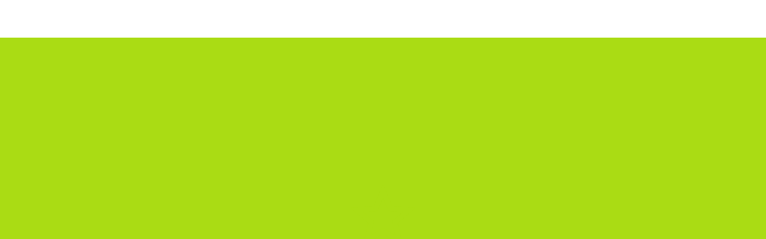

--- FILE ---
content_type: application/javascript; charset=utf-8
request_url: https://back.ww-cdn.com/superstatic/front-res/2113922/front-js/runtime.bc494a6d0fbeb6c6.js
body_size: 3879
content:
(()=>{"use strict";var e,j={},g={};function c(e){var d=g[e];if(void 0!==d)return d.exports;var a=g[e]={id:e,loaded:!1,exports:{}};return j[e].call(a.exports,a,a.exports,c),a.loaded=!0,a.exports}c.m=j,c.amdO={},e=[],c.O=(d,a,t,r)=>{if(!a){var f=1/0;for(b=0;b<e.length;b++){for(var[a,t,r]=e[b],s=!0,n=0;n<a.length;n++)(!1&r||f>=r)&&Object.keys(c.O).every(p=>c.O[p](a[n]))?a.splice(n--,1):(s=!1,r<f&&(f=r));if(s){e.splice(b--,1);var i=t();void 0!==i&&(d=i)}}return d}r=r||0;for(var b=e.length;b>0&&e[b-1][2]>r;b--)e[b]=e[b-1];e[b]=[a,t,r]},c.n=e=>{var d=e&&e.__esModule?()=>e.default:()=>e;return c.d(d,{a:d}),d},(()=>{var d,e=Object.getPrototypeOf?a=>Object.getPrototypeOf(a):a=>a.__proto__;c.t=function(a,t){if(1&t&&(a=this(a)),8&t||"object"==typeof a&&a&&(4&t&&a.__esModule||16&t&&"function"==typeof a.then))return a;var r=Object.create(null);c.r(r);var b={};d=d||[null,e({}),e([]),e(e)];for(var f=2&t&&a;"object"==typeof f&&!~d.indexOf(f);f=e(f))Object.getOwnPropertyNames(f).forEach(s=>b[s]=()=>a[s]);return b.default=()=>a,c.d(r,b),r}})(),c.d=(e,d)=>{for(var a in d)c.o(d,a)&&!c.o(e,a)&&Object.defineProperty(e,a,{enumerable:!0,get:d[a]})},c.f={},c.e=e=>Promise.all(Object.keys(c.f).reduce((d,a)=>(c.f[a](e,d),d),[])),c.u=e=>"front-js/"+({1500:"i18countries-no-json",2023:"i18countries-pl-json",3321:"i18countries-he-json",3654:"i18countries-da-json",4288:"i18countries-zh-json",4440:"i18countries-ca-json",4585:"i18countries-en-json",4735:"i18countries-tr-json",5084:"i18countries-de-json",5403:"i18countries-fr-json",6274:"i18countries-lt-json",6310:"i18countries-pt-json",6485:"i18countries-hr-json",6804:"i18countries-nl-json",7579:"i18countries-sl-json",8089:"i18countries-es-json",8321:"i18countries-hu-json",8451:"i18countries-ja-json",8493:"i18countries-sv-json",8500:"i18countries-ar-json",8562:"i18countries-fa-json",8592:"common",8683:"i18countries-ru-json",9779:"i18countries-fi-json",9887:"i18countries-it-json",9902:"i18countries-bg-json"}[e]||e)+"."+{194:"8379f49518fb879e",355:"ce932e5f9cbfaac3",365:"f6a37a13f7462958",471:"11b6550bb9719ff7",472:"50297d42943690b7",524:"42417d495d4702f2",597:"24f40602a01625f1",735:"59bdaffe96762707",836:"8154a683b7c082ea",861:"3a530d7cfcabd355",880:"ef781002ebaa2b6e",902:"834c79b74485ed9a",1151:"0021a0ed7fe1dff8",1216:"5210b7331d16f1d1",1259:"2927a60bf798bb52",1266:"f6f44fce53639f00",1389:"d79266e6d1b07909",1453:"7a821bdafccee056",1457:"de1128f82436d0f6",1500:"dd9b661ab56eef19",1536:"58d3b7222ed519e7",1561:"490212e6e7ec91b4",1646:"29c62b72e81abe1f",1786:"9f8c41b6f1e4ab93",2023:"0dfdb53da4ab1b93",2178:"aa7cf9b4dc900e5c",2305:"169b9e77bad43395",2396:"fe56eec0182f861c",2714:"ca8c63d0336876f7",2716:"8a8efc212b45dec4",2782:"f4866079cdc77016",2850:"81b1125857352b29",2933:"e1c7747fe3e56610",3039:"50504fcbf1784f81",3137:"9549ff65c92648d7",3321:"cb82735d0f3a8770",3434:"9c9062a964ce71d6",3607:"a217a01541784d74",3654:"411218fcd1fe3aa2",3906:"345b320ac1e3cb15",3962:"2832ec1b2dd40aa2",4020:"b8b313e6c6358d00",4109:"06037e2febca4faa",4118:"070dd6eea7c3f1d8",4288:"979aad03eeb1ee99",4326:"66c85fdb9ccc4939",4344:"aa42fd22b5dc9961",4346:"dabdc1111dbde421",4372:"ece03ae6905ea20d",4440:"6eb1f2587189c022",4490:"6f99d97c2fd57878",4585:"f063a8cd1b7d4aee",4591:"c65e5a5a8267233f",4619:"b2c344c463aa891f",4718:"c3064957105d8175",4735:"6b2d6d5cb22dbce1",4804:"91047524adb58ca4",4827:"dd3b0a8e9eb0e8b8",4865:"51f9cc28e4816af0",4989:"55b5c95fa95d365f",5024:"2a5fe4f369ed34bc",5084:"c77e57965d44df2a",5254:"d51a35efd6705f03",5403:"0cfbddf0866fb81e",5436:"a5eb51034690b52a",5454:"776d8e1898787ac9",5522:"6ba7cef7107d8c2e",5544:"c7d032811a9e7edc",5616:"1c7a48f0550c1d39",5635:"d1b57d77a6478873",5716:"bf2349444d30a15d",5760:"5fd75582520550c4",5811:"e612a2b1025e52fe",5817:"c0b29fba2ceb7331",5859:"ffa60335777b9eee",5863:"9cf1268d4645d5ea",5944:"cd3f7557bd198c3e",6035:"8d122bf333077dfb",6050:"d250db9cff67a922",6117:"7284d1309d643bf5",6121:"c197306b1154e824",6274:"aaa32c15c3826cbc",6285:"518a995dbb9f7f18",6310:"8abe246249e39171",6331:"7af4a0f6d60e0a03",6424:"178a2442be8b1bfd",6485:"46efc5686f78133f",6611:"db7ce2888348949f",6620:"19a9406f0c80db02",6692:"b1887edc3f634a9d",6719:"e16c755909177f5d",6734:"a12e1a93e9f10746",6804:"c20f6eaf9705331b",7063:"47ca8c0972aced82",7172:"0ec27ba5f4a361f2",7207:"59722a4c2533dd6a",7300:"e36d3f6545b078cf",7318:"bc2dd3acb066a2ff",7375:"5079ffb6e71f51cc",7377:"4aeb1bc0132a8b71",7483:"50195eac301a1d2b",7579:"fa5ac6b8aae78d4f",7618:"db80200c2e648e22",7772:"38bca2f9b96b8ad0",7864:"2040d1cfeeeb0ec8",7907:"1e7adc58a41a863b",8089:"d82057bf1b16d444",8140:"d1633b960162474c",8151:"9ff2d983bec8bda0",8161:"591b43b8b3112a3c",8246:"a872e3f4e7230cd0",8288:"bacedf54a0582900",8313:"4732798c43258750",8321:"292f65fc58574ae5",8339:"a519dd0059f6c710",8420:"356cd35ee1f1c270",8451:"62774e2382f7508d",8453:"0ac5e260b1a22db3",8465:"bbc766e27552d55a",8493:"727d4eb9a20cc3e4",8500:"41a896cf985e74e7",8562:"ded2126eab6e425a",8573:"a5aa226719c8d62f",8592:"4cb0570dc90bd902",8683:"26e5aedf87d100c0",8900:"ea9a660f352d608c",8903:"0aa199527d04defa",9108:"762ddf155f799174",9230:"06e34b8e748e7386",9238:"ea0ed6c0ca842d76",9259:"b6fd2cceb9e70d3d",9283:"5b29a852b88fae0e",9589:"9b57daa93651b770",9660:"5f15be51ad2a5eba",9706:"04ddbf3c5f9345df",9779:"5fc81777cf7e3a7e",9887:"12bffa55ba1bd982",9902:"aba136ff8f386e78",9969:"904095d5bb2c559e",9989:"9bf3f0413d76d07e"}[e]+".js",c.miniCssF=e=>{},c.miniCssF=e=>{},c.hmd=e=>((e=Object.create(e)).children||(e.children=[]),Object.defineProperty(e,"exports",{enumerable:!0,set:()=>{throw new Error("ES Modules may not assign module.exports or exports.*, Use ESM export syntax, instead: "+e.id)}}),e),c.o=(e,d)=>Object.prototype.hasOwnProperty.call(e,d),(()=>{var e={},d="gbpwa:";c.l=(a,t,r,b)=>{if(e[a])e[a].push(t);else{var f,s;if(void 0!==r)for(var n=document.getElementsByTagName("script"),i=0;i<n.length;i++){var o=n[i];if(o.getAttribute("src")==a||o.getAttribute("data-webpack")==d+r){f=o;break}}f||(s=!0,(f=document.createElement("script")).type="module",f.charset="utf-8",f.timeout=120,c.nc&&f.setAttribute("nonce",c.nc),f.setAttribute("data-webpack",d+r),f.src=c.tu(a)),e[a]=[t];var u=(h,p)=>{f.onerror=f.onload=null,clearTimeout(l);var v=e[a];if(delete e[a],f.parentNode&&f.parentNode.removeChild(f),v&&v.forEach(y=>y(p)),h)return h(p)},l=setTimeout(u.bind(null,void 0,{type:"timeout",target:f}),12e4);f.onerror=u.bind(null,f.onerror),f.onload=u.bind(null,f.onload),s&&document.head.appendChild(f)}}})(),c.r=e=>{typeof Symbol<"u"&&Symbol.toStringTag&&Object.defineProperty(e,Symbol.toStringTag,{value:"Module"}),Object.defineProperty(e,"__esModule",{value:!0})},(()=>{var e;c.tt=()=>(void 0===e&&(e={createScriptURL:d=>d},typeof trustedTypes<"u"&&trustedTypes.createPolicy&&(e=trustedTypes.createPolicy("angular#bundler",e))),e)})(),c.tu=e=>c.tt().createScriptURL(e),c.p="https://back.ww-cdn.com/superstatic/front-res/2113922/",(()=>{var e={3666:0};c.f.j=(t,r)=>{var b=c.o(e,t)?e[t]:void 0;if(0!==b)if(b)r.push(b[2]);else if(3666!=t){var f=new Promise((o,u)=>b=e[t]=[o,u]);r.push(b[2]=f);var s=c.p+c.u(t),n=new Error;c.l(s,o=>{if(c.o(e,t)&&(0!==(b=e[t])&&(e[t]=void 0),b)){var u=o&&("load"===o.type?"missing":o.type),l=o&&o.target&&o.target.src;n.message="Loading chunk "+t+" failed.\n("+u+": "+l+")",n.name="ChunkLoadError",n.type=u,n.request=l,b[1](n)}},"chunk-"+t,t)}else e[t]=0},c.O.j=t=>0===e[t];var d=(t,r)=>{var n,i,[b,f,s]=r,o=0;if(b.some(l=>0!==e[l])){for(n in f)c.o(f,n)&&(c.m[n]=f[n]);if(s)var u=s(c)}for(t&&t(r);o<b.length;o++)c.o(e,i=b[o])&&e[i]&&e[i][0](),e[i]=0;return c.O(u)},a=self.webpackChunkgbpwa=self.webpackChunkgbpwa||[];a.forEach(d.bind(null,0)),a.push=d.bind(null,a.push.bind(a))})()})();